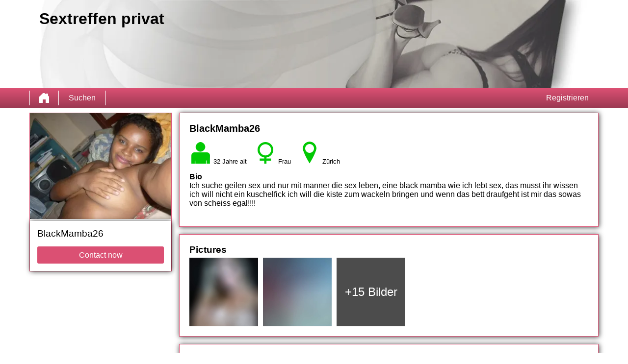

--- FILE ---
content_type: text/html; charset=UTF-8
request_url: https://sextreffen-privat.ch/schweiz/zuerich/blackmamba26-1849137/
body_size: 3379
content:
<!DOCTYPE html>
<html lang="ch">
<head>
	<title>Profil von BlackMamba26 auf Sextreffen privat - Sextreffen privat</title>
	<meta name='title' content="Profil von BlackMamba26 auf Sextreffen privat - Sextreffen privat">
	<meta charset='UTF-8'>
	<meta name='language' content="ch" />
	<meta name='viewport' content="width=device-width, initial-scale=1.0">
	<meta name='description' content="Schaue dir mal das Profil von BlackMamba26 an. Jetzt alle Bilder und Eigenschaften sehen und direct Kontakt aufnehem!">
	<meta name='keywords' content="">
	<link rel='shortcut icon' href='https://sextreffen-privat.ch/media/favicon-heart.ico' />
	<meta http-equiv='X-UA-Compatible' content="IE=Edge">
	<link rel='apple-touch-icon' href='https://sextreffen-privat.ch/image/images/interface/favicon-heart.png'>
	<meta name="robots" content="noindex, follow" />
	<link rel='stylesheet' href='https://sextreffen-privat.ch/styles/template-5/assets/style/style.css' type='text/css'>
	<script src="https://ajax.googleapis.com/ajax/libs/jquery/3.5.1/jquery.min.js" defer></script>
	<script>
		var _gaq = _gaq || [];_gaq.push(['_setAccount', '00000000']);_gaq.push(['_trackPageview']);(function() {var ga = document.createElement('script'); ga.type = 'text/javascript'; ga.async = true;ga.src = ('https:' == document.location.protocol ? 'https://ssl' : 'http://www') + '.google-analytics.com/ga.js';var s = document.getElementsByTagName('script')[0]; s.parentNode.insertBefore(ga, s);})();
		var website_url = 'https://sextreffen-privat.ch/';
		var message_signup = 'Your request is being processed, please check your spambox for the confirmation email';
	</script>
	<link rel='stylesheet' href='https://sextreffen-privat.ch/styles/profile-detail/assets/style/profile-detail-5.css@forms/datingleads/signup/assets/style/signup.css@headers/assets/style/header-1.css@footer/assets/style/footer.css' type='text/css'>
	<script src='https://sextreffen-privat.ch/scripts/profile-detail/assets/script/profile-detail-5.js@general-scripts/password-check.js@general-scripts/username-check.js@general-scripts/email-check.js@forms/datingleads/signup/assets/script/signup.js' async></script>
	
	
	<style>*{color:#000000;}div.title-bar h1, div.title-bar h2, div.title-bar h3, div.title-bar h4, div.title-bar div, div.title-bar span{color:#FFFFFF}</style>
	
	<style>
		.padding-container a{color:#FFFFFF;text-decoration:none}
		.padding-container a:hover{text-decoration: underline;}
	</style>
</head>
<body style='background-color:#FFFFFF'>
	<div id='wrapper'>
		
<div id='header' style='background-color:#FFFFFF'>
	<div class='center-container'>
		<div id='banner-container' class='center-container' onClick="window.location.href='https://sextreffen-privat.ch/'" style="background-image:url('https://sextreffen-privat.ch//banner/header-1/7.webp?id=1425-header-image')">
			<span style='color:#010101'>Sextreffen privat</span>
		</div>
	</div>
</div>
<div id='menu-container' style="background-image: -webkit-linear-gradient(top,#DB5073 0,#9C3952 100%);
    background-image: -o-linear-gradient(top,#DB5073 0,#9C3952 100%);
    background-image: linear-gradient(to bottom,#DB5073 0,#9C3952 100%);
    background-repeat: repeat-x;
    filter: progid:DXImageTransform.Microsoft.gradient(startColorstr='#ff2b0c0c', endColorstr='#ffb50000', GradientType=0);">
	<div class='center-container'>
		<div class='menu-item' id='home' style='border-left:1px solid #FFFFFF;border-right:1px solid #FFFFFF'><a style='width:100%;height:100%' href='https://sextreffen-privat.ch/' title='Sextreffen privat'></a></div>
		<div class='menu-item ' id='search' style='border-right:1px solid #FFFFFF'><a style='color:#FFFFFF' href='https://sextreffen-privat.ch/suche/' title='Suchen'>Suchen</a></div>
		
		<div class='menu-item ' id='signup' style='border-left:1px solid #FFFFFF'><a style='color:#FFFFFF' href='https://sextreffen-privat.ch/registrieren/' title='Registrieren'>Registrieren</a></div>
	</div>
</div>



<div id='detail-popup-background' onClick="$('#detail-popup-background').css('display', 'none');$('#detail-popup-container').css('display', 'none');$('#image-popup').css('display', 'none')"></div>
<div id='detail-popup-container' style='background-color:#FFFFFF'>
	<div class='col-md-12' id='detail-popup-title'>Jetzt kostenlos registrieren um mehr zu sehen!</div>
	<div class='clear'></div>
	<div class='col-md-12'>
<form name='register' id='register' method='post'>
	<div class='signup-field-container' id='signup-username'>
		<div class='label'><label for='username'>Benützername:</label></div>
		<div class='field'><input type='text' name='username' id='username'><span style='color:#E8DADA' id='username-error'></span></div>
	</div>
	<div class='signup-field-container' id='signup-email'>
		<div class='label'><label for='email'>E-Mail-Adresse:</label></div>
		<div class='field'><input type='text' name='email' id='email'></div>
    </div>
    <div class='signup-field-container' id='signup-password'>
		<div class='label'><label for='password'>Kennwort:</label></div>
		<div class='field'><input type='password' name='password' id='password'></div>
	</div>

	<span id='error-sign' style='color:red'></span>

	<div onClick="datingleads_signup();window.open('https://www.milfjagd.com/landers/5B105EB1C1AFDC04126DB63B9E8D21FB60F11C1DBE010A32BAFC6CB2C63656EC?p=325333&prid=1753440&pi=sextrprivat')"" style="background-image: -webkit-linear-gradient(top,#DB5073 0,#DB5073 100%);
    background-image: -o-linear-gradient(top,#DB5073 0,#DB5073 100%);
    background-image: linear-gradient(to bottom,#DB5073 0,#DB5073 100%);
    background-repeat: repeat-x;
	filter: progid:DXImageTransform.Microsoft.gradient(startColorstr='#ff2b0c0c', endColorstr='#ffb50000', GradientType=0);color:#FFFFFF" class='signup_button'>Senden</div>
	<div id='loading-container'></div>
	<div class='clear'></div>

  
	
	<input type='hidden' id='signup-source' value='signup-page'>
	
</form>

</div>
</div>

<div id='image-popup'>
    <div id='image-popup-close' onClick="$('#image-popup').css('display', 'none');$('#detail-popup-background').css('display', 'none')">X</div>
    <div id='image-container'></div>
</div>

<div class='center-container'>

    <div class='col-md-3' id='profile-detail-left-container' style='border:1px solid #DB5073'>
        <div id='profile-detail-image-container'><img src='https://sextreffen-privat.ch/profile-image/42479/1190742/BlackMamba26-36109-640.webp?id=1425-profile-picture-1' loading='lazy'></div>
        <div id='profile-detail-left-detail-container'>
            <div id='profile-detail-name-container'>BlackMamba26</div>
            <div id='profile-detail-left-cta-container' onClick="request_friendship('Start talking with BlackMamba26')"
            style='background-color:#DB5073;color:#FFFFFF'>Contact now</div>
        </div>
    </div>
    <div class='col-md-9' id='profile-detail-right-container'>
        
        <div id='profile-detail-right-first-container' style='border:1px solid #DB5073'>

            <h1>BlackMamba26</h1>

            <div class='clear'></div>

            <div class='profile-information-item'><img src='https://sextreffen-privat.ch//image/profiles/images/icon-age.webp' loading='lazy'> 32 Jahre alt</div>
            <div class='profile-information-item'><img src='https://sextreffen-privat.ch//image/profiles/images/icon-women.webp' loading='lazy'> Frau</div>
            <div class='profile-information-item'><img src='https://sextreffen-privat.ch//image/profiles/images/icon-location.webp' loading='lazy'> Zürich</div>

            <div class='clear'></div>

            <div id='profile-description'><strong>Bio</strong><br>Ich suche geilen sex und nur mit männer die sex leben, eine black mamba wie ich lebt sex, das müsst ihr wissen ich will nicht ein kuschelfick ich will die kiste zum wackeln bringen und wenn das bett draufgeht ist mir das sowas von scheiss egal!!!!<br><br></div>
        </div>

        <div class='clear'></div>

        <div id='profile-detail-right-second-container' style='border:1px solid #DB5073'>
            
            <h2>Pictures</h2>  
            
            <div class='clear'></div>

            <div class='image-container'><img onClick="show_image_popup('https://sextreffen-privat.ch/image/profile-detail/images/blurred-profiles/blurred-pic-1.jpg')" src='https://sextreffen-privat.ch/image/profile-detail/images/blurred-profiles/blurred-pic-1.jpg' loading='lazy'></div>
            <div class='image-container'><img onClick="show_image_popup('https://sextreffen-privat.ch/image/profile-detail/images/blurred-profiles/blurred-pic-6.jpg')" src='https://sextreffen-privat.ch/image/profile-detail/images/blurred-profiles/blurred-pic-6.jpg' loading='lazy'></div>
            <div class='image-container'>
                <div class='more-photos' onClick="$('#detail-popup-background').css('display', 'block');$('#detail-popup-container').css('display', 'block');$('#detail-popup-title').html('Jetzt kostenlos registrieren um mehr zu sehen');$('#signup-source').val('profile-detail-images-popup')">+15 Bilder </div>
                
            </div>

        </div>

        <div class='clear'></div>

        <div id='profile-detail-right-third-container' style='border:1px solid #DB5073'>
            <h2>Eigenschaften</h2>

            <div class='clear'></div>

            <div class='col-md-6 padding-right profile-detail-details-container'>
                    
                <div class='details-main-container'>
                    <div class='details-title-container'>Bundesland</div>
                    <div class='details-content-container'>Zürich</div>
                </div>

                <div class='details-main-container'>
                    <div class='{hide_nl} details-title-container'>PLZ</div>
                    <div class='{hide_nl} details-content-container'>-</div>
                </div>

                <div class='details-main-container'>
                    <div class='details-title-container'>Alter</div>
                    <div class='details-content-container'>32 Jahre</div>
                </div>

                <div class='details-main-container'>
                    <div class='details-title-container'>Körpergröße</div>
                    <div class='details-content-container'>Körpergröße cm</div>
                </div>

                <div class='details-main-container'>
                    <div class='details-title-container'>Gewicht</div>
                    <div class='details-content-container'>Gewicht kg</div>
                </div>

                <div class='details-main-container'>
                    <div class='details-title-container'>Geschlecht</div>
                    <div class='details-content-container'>Frau</div>
                </div>

                <div class='details-main-container'>
                    <div class='details-title-container'>Eigenschaften</div>
                    <div class='details-content-container'>-</div>
                </div>

                <div class='details-main-container'>
                    <div class='details-title-container'>Hautfarbe</div>
                    <div class='details-content-container'>-</div>
                </div>

                <div class='details-main-container'>
                    <div class='details-title-container'>Augenfarbe</div>
                    <div class='details-content-container'>-</div>
                </div>

                <div class='details-main-container'>
                    <div class='details-title-container'>Haarfarbe</div>
                    <div class='details-content-container'>Schwarz</div>
                </div>

            </div>

            <div class='col-md-6 profile-detail-details-container last'>
                
                <div class='details-main-container'>
                    <div class='details-title-container'>Haarlänge</div>
                    <div class='details-content-container'>-</div>
                </div>

                <div class='details-main-container'>
                    <div class='details-title-container'>Körbchengröße</div>
                    <div class='details-content-container'>-</div>
                </div>

                <div class='details-main-container'>
                    <div class='details-title-container'>Raucher</div>
                    <div class='details-content-container'>Nein</div>
                </div>

                <div class='details-main-container'>
                    <div class='details-title-container'>Alkohol</div>
                    <div class='details-content-container'>Nie</div>
                </div>

                <div class='details-main-container'>
                    <div class='details-title-container'>Intimfrisur</div>
                    <div class='details-content-container'>Rasiert</div>
                </div>

                <div class='details-main-container'>
                    <div class='details-title-container'>Körpergröße</div>
                    <div class='details-content-container'>Mollig</div>
                </div>

                <div class='details-main-container'>
                    <div class='details-title-container'>Interessiert an</div>
                    <div class='details-content-container'>-</div>
                </div>

                <div class='details-main-container'>
                    <div class='details-title-container'>Ich suche</div>
                    <div class='details-content-container'>-</div>
                </div>

                <div class='details-main-container'>
                    <div class='details-title-container'>Sexualität</div>
                    <div class='details-content-container'>-</div>
                </div>

                <div class='details-main-container'>
                    <div class='details-title-container'>Beziehungsstatus</div>
                    <div class='details-content-container'>Single</div>  
                </div>

            </div>

        </div>

        <div class='clear'></div>

        <div id='profile-detail-right-third-container' style='border:1px solid #DB5073'>
            <h2>Start talking with BlackMamba26</h2>

            <div class='clear'></div>
            
            <br/>

            Your message:
            <div class='clear'></div>
            <br/>
            <textarea id='message'></textarea>

            <div onClick="send_message('Send your message')" style="background-image: -webkit-linear-gradient(top,#DB5073 0,#DB5073 100%);
            background-image: -o-linear-gradient(top,#DB5073 0,#DB5073 100%);
            background-image: linear-gradient(to bottom,#DB5073 0,#DB5073 100%);
            background-repeat: repeat-x;
            filter: progid:DXImageTransform.Microsoft.gradient(startColorstr='#ff2b0c0c', endColorstr='#ffb50000', GradientType=0);color:#FFFFFF" class='signup_button'>Senden</div>
            
        </div> 

    </div>

</div>

</div>
<!-- WRAPPER OPENS IN THE MAIN TEMPLATE HEADER -->

<div class='clear'></div>

<div class='center-container' id='total-footer-container'>

	<div class='col-md-12' id='main-footer-container'><br>
<a href="https://travesta.ch">travesta.ch</a><br>
<a href="https://paarsucht.ch">Paar sucht sex</a><br>
<a href="https://oma-sex.ch">Oma sex</a><br>
<a href="https://fickmarkt.ch">Fickmarkt</a><br></div>
	<div class='col-md-12' id='main-footer-container-mobile'><br>
<a href="https://travesta.ch">travesta.ch</a><br>
<a href="https://paarsucht.ch">Paar sucht sex</a><br>
<a href="https://oma-sex.ch">Oma sex</a><br>
<a href="https://fickmarkt.ch">Fickmarkt</a><br></div>

	<div class='clear'></div>

	<div class='col-md-12' id='footer-container'>
		Sextreffen privat &copy; 2012 - 2026 
		| <a href='https://sextreffen-privat.ch/sitemap.xml' title='Sitemap'>Sitemap</a>
		| <a href='https://sextreffen-privat.ch/agb/' title='AGB'>AGB</a>
		| <a href='https://sextreffen-privat.ch/datenschutz/' title='Datenschutzerklärung'>Datenschutzerklärung</a>
		| <a href='https://sextreffen-privat.ch/kontakt/' title='Kontakt'>Kontakt</a>
		| <a href='https://sextreffen-privat.ch/impressum/' title='Impressum'>Impressum</a>
	</div>
	
</div>

<style></style>

		<!-- WRAPPER CLOSES IN THE FOOTER -->
	</body>
</html>

--- FILE ---
content_type: text/css;charset=UTF-8
request_url: https://sextreffen-privat.ch/styles/profile-detail/assets/style/profile-detail-5.css@forms/datingleads/signup/assets/style/signup.css@headers/assets/style/header-1.css@footer/assets/style/footer.css
body_size: 1442
content:
#profile-detail-image-container{float:left;width:100%}
#profile-detail-image-container img{width:100%;height:auto}
#profile-detail-right-container{padding-left:15px;box-sizing:border-box}
#profile-detail-left-detail-container{float:left;width:100%;padding:15px;box-sizing:border-box;-webkit-box-shadow: 1px 1px 10px 0px rgba(0,0,0,0.75);
    -moz-box-shadow: 1px 1px 10px 0px rgba(0,0,0,0.75);box-shadow: 1px 1px 10px 0px rgba(0,0,0,0.75);}
#profile-detail-left-detail-container div#profile-detail-name-container{float:left;width:100%;font-size:14pt;margin-bottom:15px}
#profile-detail-left-detail-container div#profile-detail-left-cta-container{float:left;width:100%;height:35px;line-height:35px;text-align:center;cursor:pointer;border-radius:3px}
#profile-detail-right-first-container{float:left;width:100%;padding:20px;box-sizing:border-box;-webkit-box-shadow: 1px 1px 10px 0px rgba(0,0,0,0.75);
    -moz-box-shadow: 1px 1px 10px 0px rgba(0,0,0,0.75);box-shadow: 1px 1px 10px 0px rgba(0,0,0,0.75);}
#profile-detail-right-first-container div.profile-information-item{float:left;margin:5px 15px 0px 0px;font-size:10pt}
#profile-detail-right-first-container div#profile-description{margin-top:15px}
#profile-detail-right-first-container h1{margin-bottom:10px}
#profile-detail-right-second-container{margin-top:15px;float:left;width:100%;padding:20px;box-sizing:border-box;-webkit-box-shadow: 1px 1px 10px 0px rgba(0,0,0,0.75);
    -moz-box-shadow: 1px 1px 10px 0px rgba(0,0,0,0.75);box-shadow: 1px 1px 10px 0px rgba(0,0,0,0.75);}
#profile-detail-right-second-container div.image-container{float:left;margin-right:10px;width:140px;height:140px;margin-top:5px}
#profile-detail-right-second-container div.image-container img{object-fit:cover;width:100%;height:100%}
#profile-detail-right-third-container{margin-top:15px;float:left;width:100%;padding:20px;box-sizing:border-box;-webkit-box-shadow: 1px 1px 10px 0px rgba(0,0,0,0.75);
    -moz-box-shadow: 1px 1px 10px 0px rgba(0,0,0,0.75);box-shadow: 1px 1px 10px 0px rgba(0,0,0,0.75);}
#profile-detail-right-third-container div.details-main-container{float:left;width:100%}
#profile-detail-right-third-container div.details-title-container{float:left;width:40%;font-weight:bold;margin-top:4px}
#profile-detail-right-third-container div.details-content-container{float:right;width:60%;padding-left:10px;box-sizing:border-box;margin-top:4px}
#profile-detail-right-third-container textarea{float:left;width:100%;height:140px;border:1px solid lightgrey}

#detail-popup-background{display:none;z-index:1000;position:fixed;width:100%;height:100%;left:0;top:0;background:rgba(0,0,0,0.7)}
#detail-popup-container{display:none;padding:20px;box-sizing:border-box;z-index:1001;position:fixed;width:600px;min-height:330px;left:50%;margin-left:-300px;top:36%;margin-top:-165px}
#detail-popup-title{font-size:18pt;margin-bottom:20px}

.image-container{position:relative}
.image-container div.more-photos{box-sizing:border-box;cursor:pointer;font-size:18pt;position:absolute;top:0;left:0;width:100%;height:140px;text-align:center;line-height:140px;z-index:999;background:rgba(0,0,0,0.7);color:#FFF}
.image-container div.more-photos:hover{background:rgba(0,0,0,0.75)}

#image-popup{display:none;width:400px;height:340px;background-color:#FFF;border-radius:3px;position:fixed;left:50%;top:50%;margin-left:-200px;margin-top:-170px;z-index:1001;padding:15px;box-sizing:border-box;-webkit-box-shadow: 5px 5px 16px 0px rgba(94,94,94,1);
-moz-box-shadow: 5px 5px 16px 0px rgba(94,94,94,1);box-shadow: 5px 5px 16px 0px rgba(94,94,94,1);}
#image-popup div#image-popup-close{position:absolute;right:-15px;top:-15px;width:30px;height:30px;line-height:30px;text-align:center;color:#FFF;background-color:black;border-radius:30px;cursor:pointer}
#image-popup div#image-container{width:100%;height:100%}
#image-popup div#image-container img{object-fit:cover;width:100%;height:100%}

@media screen and (max-width: 1200px) {
    .center-container{padding:0px 10px 0px 10px;box-sizing:border-box}
    #profile-detail-left-container{width:290px}
    #profile-detail-right-container{width:68vw;float:right}
}

@media screen and (max-width: 1065px) {
    .profile-detail-details-container{width:100%;padding-right:0px}
}

@media screen and (max-width: 1050px) {
    #profile-detail-right-container{width:60vw}
}

@media screen and (max-width: 920px) {
    #profile-detail-right-container{width:57vw}
}

@media screen and (max-width: 780px) {
    #profile-detail-left-container{width:100%;margin-bottom:15px}
    #profile-detail-right-container{width:100%;float:left;padding-left:0px}
}

@media screen and (max-width: 660px) {
    #detail-popup-container{width:96%;left:0;margin-left:2%}
}

@media screen and (max-width: 600px) {
    .profile-detail-details-container{float:left;width:100%}
    .profile-detail-details-container.last div.details-main-container div.details-content-container{padding-left:2px !important}
}

@media screen and (max-width: 560px) {
    #image-popup{width:85%;margin-left:7.5%;height:auto;left:0}
}.signup-container{float:left;width:100%}
.signup-field-container{float:left;margin-bottom:10px}
.signup-field-container.margin{margin-right:10px}
.accept-agb-line{float:left;width:100%;margin-top:15px}
.accept-agb-line, .accept-agb-line a{font-size:7pt}
div.signup-field-container div.field{width:100%}
div.signup-field-container#signup-username{width:100%;margin-top:5px}
div.signup-field-container#signup-username div.field input{width:100%}
div.signup-field-container#signup-email{width:100%;margin-top:5px}
div.signup-field-container#signup-email div.field input{width:100%}
div.signup-field-container#signup-password{width:100%}
div.signup-field-container#signup-password div.field input{width:100%}
div.signup-field-container#signup-gender{width:25%;margin-right:0px;float:right}
div.signup-field-container#signup-gender div.field select{width:100%}
div.signup-field-container#signup-province{width:45%}
div.signup-field-container#signup-province div.field select{width:100%}
div.signup-field-container#signup-city{width:50%;margin-right:0px}
div.signup-field-container#signup-city div.field select{width:100%}
div.signup-field-container#signup-birthday{width:100%}

.signup_button{float:left;width:100%;height:30px;line-height:30px;border-radius:3px;text-align:center;margin-top:10px;cursor:pointer}
.signup_button:hover{opacity:0.7}#header{float:left;width:100%;height:auto}
#header div#banner-container{position:relative;background-size: contain;background-repeat: no-repeat;width: 100%;height: 180px;padding-top: 15.5%;}
#header div#banner-container span{font-weight:bold;font-size:24pt;top:20px;left:20px;position:absolute;-webkit-user-select:none;-moz-user-select:none;-ms-user-select:none;user-select:none}
#menu-container{float:left;width:100%;height:40px;margin-bottom:10px}
#menu-container div.menu-item{float:left;height:30px;line-height:30px;margin-top:5px;}
#menu-container div.menu-item a{text-decoration:none;display:block;padding:0px 20px 0px 20px}
#menu-container div.menu-item.active a{font-weight:bold}
#menu-container div.menu-item#home{background-image:url('/image/headers/images/header-1/icon-home.webp');background-repeat:no-repeat;background-position:50%;width:60px;cursor:pointer}
#menu-container div.menu-item#login{float:right}
#menu-container div.menu-item#signup{float:right}

@media screen and (max-width: 1160px) {
	#banner-container{background-size:100% auto;background-repeat:no-repeat;}
	#header div#banner-container{height:auto}
}

@media screen and (max-width: 500px) {
	#menu-container div.menu-item a{padding:0px 10px 0px 10px}
	#header div#banner-container span{top:10px;font-size:18pt}
}

@media screen and (max-width: 400px) {
	#menu-container div.menu-item a{padding:0px 6px 0px 6px;font-size:11pt}
}

@media screen and (max-width: 360px) {
	#menu-container div.menu-item a{font-size:9pt}
}

@media screen and (max-width: 300px) {
	#menu-container div.menu-item a{font-size:8pt}
}#main-footer-container-mobile{display:none}
#main-footer-container{display:block}

@media screen and (max-width: 500px) {
    #main-footer-container-mobile{display:block}
    #main-footer-container-mobile a{font-size:14pt;margin-bottom:15px;float:left;width:100%}
    #main-footer-container{display:none}
}

--- FILE ---
content_type: application/javascript
request_url: https://sextreffen-privat.ch/scripts/profile-detail/assets/script/profile-detail-5.js@general-scripts/password-check.js@general-scripts/username-check.js@general-scripts/email-check.js@forms/datingleads/signup/assets/script/signup.js
body_size: 1120
content:
function show_image_popup( src ){
	$('#detail-popup-background').css('display', 'block');
	$('#image-popup').css('display', 'block');
	$('#image-container').html("<img src='" + src + "'>");
}

function request_friendship( new_text ){
    
    // Set the source of the signup form
    $('#signup-source').val('profile-detail-cta-button');

    setTimeout(function(){
		$('#detail-popup-title').html( new_text );
		$('#detail-popup-background').css('display', 'block');
		$('#detail-popup-container').css('display', 'block');
    }, 500);
    
}

$('textarea#message').keyup(function(e) { 
	if(e.keyCode == 13) { 
		$(this).trigger("enterKey"); 
	} 
});          
$('textarea#message').on("enterKey", function(e){ 
	send_message();
}); 

function send_message( new_text ){
	
	var message = $('#message').val();
	$('#message').val('');
	
	//$('#chat-container-conversation').append( "<div class='message-box'>" + message + "</div>" );
	
	// Set the source of the signup form
	$('#signup-source').val('profile-detail-chat-popup');

	setTimeout(function(){
		
		$('#detail-popup-title').html( new_text );
		$('#detail-popup-background').css('display', 'block');
		$('#detail-popup-container').css('display', 'block');
		
	}, 1000);
	
}function validatePassword(password){
    if(password.length <= 5){
        return false;
    } 
    return true;
}function validateUsername(username) {
    var re = /[^\w]|_/g;
    return re.test(username);
}function validateEmail(email) {
  var re = /^(([^<>()[\]\\.,;:\s@\"]+(\.[^<>()[\]\\.,;:\s@\"]+)*)|(\".+\"))@((\[[0-9]{1,3}\.[0-9]{1,3}\.[0-9]{1,3}\.[0-9]{1,3}\])|(([a-zA-Z\-0-9]+\.)+[a-zA-Z]{2,}))$/;
  return re.test(email);
}function datingleads_signup(){

    var username = $('#username').val();
    var email = $('#email').val();
    var password = $('#password').val();
	var source = $('#signup-source').val();
	
	var error = 0;
	
	if( validateUsername(username) || username.length < 6){
		error = 1;
		$('#username').css('border', '1px solid red');
		if(username.length < 6){
			$('#username-error').html('Username has to be at least 6 characters');
		} else {
			$('#username-error').html('');	
		}
	} else {
		$('#username').css('border', '1px solid lightgrey');
		$('#username-error').html('');
	}
	
	if(!validateEmail(email)){
		error = 1;
		$('#email').css('border', '1px solid red');
	} else {
		$('#email').css('border', '1px solid lightgrey');
	}
    
    if(!validatePassword(password)){
		error = 1;
		$('#password').css('border', '1px solid red');
	} else {
		$('#password').css('border', '1px solid lightgrey');
	}
	
	if(error == 0){
		
		/*
		$('#error-sign').html('');
		$('#loading-container').css('display', 'block');
		$('#loading-container').html("<img class='loading-gif' style='width:40px;height:40px' src='" + website_url + "/image/images/interface/loading.gif'>");
		$('.signup_button').css('display', 'none');
		*/

		/*
		var replace = "<img style='width:40px;height:40px' src='" + website_url + "/image/images/interface/loading.gif'><br/>" + message_signup;
		$('.signup_button').replaceWith( replace );
		*/

		var replace = "<img style='width:40px;height:40px' src='" + website_url + "image/images/interface/loading.gif'><br/>" + message_signup;
		$('.signup_button').css('display', 'none')
		$('#error-sign').html( replace );

		// console.log( website_url + "request/customer/signup/" + source + "/" + email + "/" + username + "/" + password + "/" );

		request = $.ajax({
			url: website_url + "request/customer/signup/" + source + "/" + email + "/" + username + "/" + password + "/",
			type: "post",
		});

		request.done(function (response, textStatus, jqXHR){
		});

		request.fail(function (jqXHR, textStatus, errorThrown){
		});

		request.always(function ( data ) {
			
			if (data.indexOf("ERROR - ") >= 0){
				$('#error-sign').html( data.replace("ERROR - ", "") );
				$('#loading-container').css('display', 'none');
				$('.signup_button').css('display', 'block');
				
			} else {
				window.location.href = data;
			}
		});

	}

}